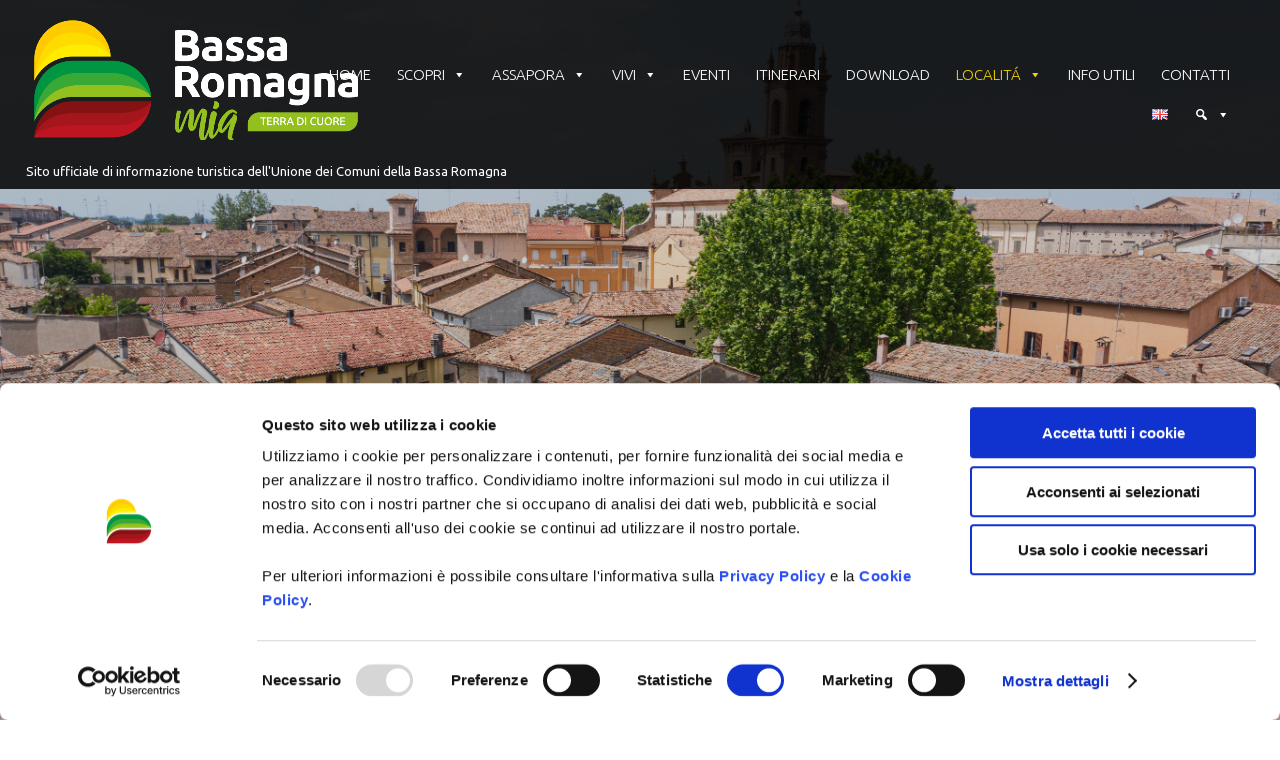

--- FILE ---
content_type: text/css
request_url: https://www.bassaromagnamia.it/brm-cmswp/wp-content/et-cache/710/et-core-unified-deferred-710.min.css?ver=1750764580
body_size: 157
content:
.et_pb_section_4.et_pb_section{background-color:#222222!important}.et_pb_row_5{border-bottom-width:1px;border-bottom-color:#ffffff}.et_pb_image_1{max-width:80%;text-align:left;margin-left:0}.et_pb_social_media_follow .et_pb_social_media_follow_network_1.et_pb_social_icon .icon:before,.et_pb_social_media_follow .et_pb_social_media_follow_network_0.et_pb_social_icon .icon:before,.et_pb_social_media_follow .et_pb_social_media_follow_network_2.et_pb_social_icon .icon:before{color:#222222}body #page-container .et_pb_section .et_pb_button_0{color:#FFFFFF!important}.et_pb_button_0,.et_pb_button_0:after{transition:all 300ms ease 0ms}.et_pb_text_6.et_pb_text a{color:#ffffff!important}.et_pb_text_6 a{font-weight:800}.et_pb_section_6,.et_pb_section_5{border-top-width:2px;border-top-color:#ffdd00}.et_pb_image_6 .et_pb_image_wrap img,.et_pb_image_8 .et_pb_image_wrap img,.et_pb_image_9 .et_pb_image_wrap img,.et_pb_image_5 .et_pb_image_wrap img,.et_pb_image_10 .et_pb_image_wrap img,.et_pb_image_4 .et_pb_image_wrap img,.et_pb_image_3 .et_pb_image_wrap img,.et_pb_image_11 .et_pb_image_wrap img,.et_pb_image_2 .et_pb_image_wrap img,.et_pb_image_12 .et_pb_image_wrap img,.et_pb_image_14 .et_pb_image_wrap img,.et_pb_image_7 .et_pb_image_wrap img{max-height:100px;width:auto}.et_pb_image_11,.et_pb_image_10,.et_pb_image_12,.et_pb_image_13,.et_pb_image_9,.et_pb_image_8,.et_pb_image_14,.et_pb_image_7,.et_pb_image_6,.et_pb_image_5,.et_pb_image_4,.et_pb_image_3,.et_pb_image_2{padding-top:0px;text-align:center}.et_pb_image_13 .et_pb_image_wrap img{max-height:118px;width:auto}.et_pb_social_media_follow_network_0 a.icon,.et_pb_social_media_follow_network_1 a.icon,.et_pb_social_media_follow_network_2 a.icon{background-color:#ffffff!important}.et_pb_social_media_follow_network_2.et_pb_social_icon a.icon,.et_pb_social_media_follow_network_0.et_pb_social_icon a.icon,.et_pb_social_media_follow_network_1.et_pb_social_icon a.icon{border-radius:50px 50px 50px 50px}.et_pb_image_1.et_pb_module{margin-left:auto!important;margin-right:auto!important}@media only screen and (max-width:980px){.et_pb_row_5{border-bottom-width:1px;border-bottom-color:#ffffff}.et_pb_image_1{text-align:center;margin-left:auto;margin-right:auto}.et_pb_image_6 .et_pb_image_wrap img,.et_pb_image_13 .et_pb_image_wrap img,.et_pb_image_12 .et_pb_image_wrap img,.et_pb_image_11 .et_pb_image_wrap img,.et_pb_image_10 .et_pb_image_wrap img,.et_pb_image_9 .et_pb_image_wrap img,.et_pb_image_8 .et_pb_image_wrap img,.et_pb_image_7 .et_pb_image_wrap img,.et_pb_image_2 .et_pb_image_wrap img,.et_pb_image_5 .et_pb_image_wrap img,.et_pb_image_4 .et_pb_image_wrap img,.et_pb_image_3 .et_pb_image_wrap img,.et_pb_image_1 .et_pb_image_wrap img,.et_pb_image_14 .et_pb_image_wrap img{width:auto}body #page-container .et_pb_section .et_pb_button_0:after{display:inline-block;opacity:0}body #page-container .et_pb_section .et_pb_button_0:hover:after{opacity:1}.et_pb_section_6,.et_pb_section_5{border-top-width:2px;border-top-color:#ffdd00}}@media only screen and (max-width:767px){.et_pb_row_5{border-bottom-width:1px;border-bottom-color:#ffffff}.et_pb_image_13 .et_pb_image_wrap img,.et_pb_image_12 .et_pb_image_wrap img,.et_pb_image_11 .et_pb_image_wrap img,.et_pb_image_10 .et_pb_image_wrap img,.et_pb_image_9 .et_pb_image_wrap img,.et_pb_image_8 .et_pb_image_wrap img,.et_pb_image_7 .et_pb_image_wrap img,.et_pb_image_6 .et_pb_image_wrap img,.et_pb_image_5 .et_pb_image_wrap img,.et_pb_image_4 .et_pb_image_wrap img,.et_pb_image_3 .et_pb_image_wrap img,.et_pb_image_2 .et_pb_image_wrap img,.et_pb_image_1 .et_pb_image_wrap img,.et_pb_image_14 .et_pb_image_wrap img{width:auto}body #page-container .et_pb_section .et_pb_button_0:after{display:inline-block;opacity:0}body #page-container .et_pb_section .et_pb_button_0:hover:after{opacity:1}.et_pb_section_6,.et_pb_section_5{border-top-width:2px;border-top-color:#ffdd00}}